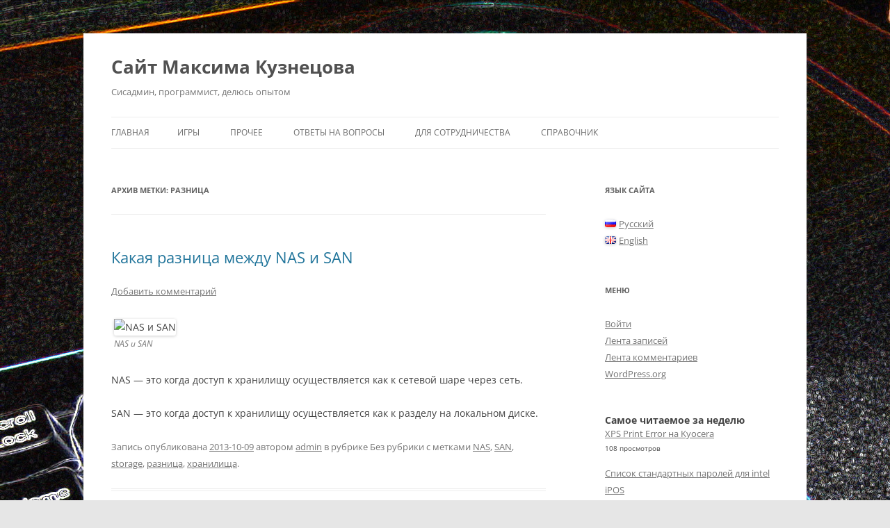

--- FILE ---
content_type: text/html; charset=UTF-8
request_url: https://kmsvsr.ru/tag/raznica-ru/
body_size: 34528
content:
<!DOCTYPE html>
<!--[if IE 7]>
<html class="ie ie7" lang="ru-RU">
<![endif]-->
<!--[if IE 8]>
<html class="ie ie8" lang="ru-RU">
<![endif]-->
<!--[if !(IE 7) & !(IE 8)]><!-->
<html lang="ru-RU">
<!--<![endif]-->
<head>
<meta charset="UTF-8" />
<meta name="viewport" content="width=device-width, initial-scale=1.0" />
<title>разница | Сайт Максима Кузнецова</title>
<link rel="profile" href="https://gmpg.org/xfn/11" />
<link rel="pingback" href="https://kmsvsr.ru/xmlrpc.php">
<!--[if lt IE 9]>
<script src="https://kmsvsr.ru/wp-content/themes/twentytwelve/js/html5.js?ver=3.7.0" type="text/javascript"></script>
<![endif]-->
<meta name='robots' content='max-image-preview:large' />
	<style>img:is([sizes="auto" i], [sizes^="auto," i]) { contain-intrinsic-size: 3000px 1500px }</style>
	<link rel="alternate" type="application/rss+xml" title="Сайт Максима Кузнецова &raquo; Лента" href="https://kmsvsr.ru/feed/" />
<link rel="alternate" type="application/rss+xml" title="Сайт Максима Кузнецова &raquo; Лента комментариев" href="https://kmsvsr.ru/comments/feed/" />
<script type="text/javascript" id="wpp-js" src="https://kmsvsr.ru/wp-content/plugins/wordpress-popular-posts/assets/js/wpp.min.js?ver=7.3.3" data-sampling="0" data-sampling-rate="100" data-api-url="https://kmsvsr.ru/wp-json/wordpress-popular-posts" data-post-id="0" data-token="15ffa73954" data-lang="ru" data-debug="0"></script>
<link rel="alternate" type="application/rss+xml" title="Сайт Максима Кузнецова &raquo; Лента метки разница" href="https://kmsvsr.ru/tag/raznica-ru/feed/" />
<script type="text/javascript">
/* <![CDATA[ */
window._wpemojiSettings = {"baseUrl":"https:\/\/s.w.org\/images\/core\/emoji\/16.0.1\/72x72\/","ext":".png","svgUrl":"https:\/\/s.w.org\/images\/core\/emoji\/16.0.1\/svg\/","svgExt":".svg","source":{"concatemoji":"https:\/\/kmsvsr.ru\/wp-includes\/js\/wp-emoji-release.min.js?ver=6.8.3"}};
/*! This file is auto-generated */
!function(s,n){var o,i,e;function c(e){try{var t={supportTests:e,timestamp:(new Date).valueOf()};sessionStorage.setItem(o,JSON.stringify(t))}catch(e){}}function p(e,t,n){e.clearRect(0,0,e.canvas.width,e.canvas.height),e.fillText(t,0,0);var t=new Uint32Array(e.getImageData(0,0,e.canvas.width,e.canvas.height).data),a=(e.clearRect(0,0,e.canvas.width,e.canvas.height),e.fillText(n,0,0),new Uint32Array(e.getImageData(0,0,e.canvas.width,e.canvas.height).data));return t.every(function(e,t){return e===a[t]})}function u(e,t){e.clearRect(0,0,e.canvas.width,e.canvas.height),e.fillText(t,0,0);for(var n=e.getImageData(16,16,1,1),a=0;a<n.data.length;a++)if(0!==n.data[a])return!1;return!0}function f(e,t,n,a){switch(t){case"flag":return n(e,"\ud83c\udff3\ufe0f\u200d\u26a7\ufe0f","\ud83c\udff3\ufe0f\u200b\u26a7\ufe0f")?!1:!n(e,"\ud83c\udde8\ud83c\uddf6","\ud83c\udde8\u200b\ud83c\uddf6")&&!n(e,"\ud83c\udff4\udb40\udc67\udb40\udc62\udb40\udc65\udb40\udc6e\udb40\udc67\udb40\udc7f","\ud83c\udff4\u200b\udb40\udc67\u200b\udb40\udc62\u200b\udb40\udc65\u200b\udb40\udc6e\u200b\udb40\udc67\u200b\udb40\udc7f");case"emoji":return!a(e,"\ud83e\udedf")}return!1}function g(e,t,n,a){var r="undefined"!=typeof WorkerGlobalScope&&self instanceof WorkerGlobalScope?new OffscreenCanvas(300,150):s.createElement("canvas"),o=r.getContext("2d",{willReadFrequently:!0}),i=(o.textBaseline="top",o.font="600 32px Arial",{});return e.forEach(function(e){i[e]=t(o,e,n,a)}),i}function t(e){var t=s.createElement("script");t.src=e,t.defer=!0,s.head.appendChild(t)}"undefined"!=typeof Promise&&(o="wpEmojiSettingsSupports",i=["flag","emoji"],n.supports={everything:!0,everythingExceptFlag:!0},e=new Promise(function(e){s.addEventListener("DOMContentLoaded",e,{once:!0})}),new Promise(function(t){var n=function(){try{var e=JSON.parse(sessionStorage.getItem(o));if("object"==typeof e&&"number"==typeof e.timestamp&&(new Date).valueOf()<e.timestamp+604800&&"object"==typeof e.supportTests)return e.supportTests}catch(e){}return null}();if(!n){if("undefined"!=typeof Worker&&"undefined"!=typeof OffscreenCanvas&&"undefined"!=typeof URL&&URL.createObjectURL&&"undefined"!=typeof Blob)try{var e="postMessage("+g.toString()+"("+[JSON.stringify(i),f.toString(),p.toString(),u.toString()].join(",")+"));",a=new Blob([e],{type:"text/javascript"}),r=new Worker(URL.createObjectURL(a),{name:"wpTestEmojiSupports"});return void(r.onmessage=function(e){c(n=e.data),r.terminate(),t(n)})}catch(e){}c(n=g(i,f,p,u))}t(n)}).then(function(e){for(var t in e)n.supports[t]=e[t],n.supports.everything=n.supports.everything&&n.supports[t],"flag"!==t&&(n.supports.everythingExceptFlag=n.supports.everythingExceptFlag&&n.supports[t]);n.supports.everythingExceptFlag=n.supports.everythingExceptFlag&&!n.supports.flag,n.DOMReady=!1,n.readyCallback=function(){n.DOMReady=!0}}).then(function(){return e}).then(function(){var e;n.supports.everything||(n.readyCallback(),(e=n.source||{}).concatemoji?t(e.concatemoji):e.wpemoji&&e.twemoji&&(t(e.twemoji),t(e.wpemoji)))}))}((window,document),window._wpemojiSettings);
/* ]]> */
</script>
<style id='wp-emoji-styles-inline-css' type='text/css'>

	img.wp-smiley, img.emoji {
		display: inline !important;
		border: none !important;
		box-shadow: none !important;
		height: 1em !important;
		width: 1em !important;
		margin: 0 0.07em !important;
		vertical-align: -0.1em !important;
		background: none !important;
		padding: 0 !important;
	}
</style>
<link rel='stylesheet' id='wp-block-library-css' href='https://kmsvsr.ru/wp-includes/css/dist/block-library/style.min.css?ver=6.8.3' type='text/css' media='all' />
<style id='wp-block-library-theme-inline-css' type='text/css'>
.wp-block-audio :where(figcaption){color:#555;font-size:13px;text-align:center}.is-dark-theme .wp-block-audio :where(figcaption){color:#ffffffa6}.wp-block-audio{margin:0 0 1em}.wp-block-code{border:1px solid #ccc;border-radius:4px;font-family:Menlo,Consolas,monaco,monospace;padding:.8em 1em}.wp-block-embed :where(figcaption){color:#555;font-size:13px;text-align:center}.is-dark-theme .wp-block-embed :where(figcaption){color:#ffffffa6}.wp-block-embed{margin:0 0 1em}.blocks-gallery-caption{color:#555;font-size:13px;text-align:center}.is-dark-theme .blocks-gallery-caption{color:#ffffffa6}:root :where(.wp-block-image figcaption){color:#555;font-size:13px;text-align:center}.is-dark-theme :root :where(.wp-block-image figcaption){color:#ffffffa6}.wp-block-image{margin:0 0 1em}.wp-block-pullquote{border-bottom:4px solid;border-top:4px solid;color:currentColor;margin-bottom:1.75em}.wp-block-pullquote cite,.wp-block-pullquote footer,.wp-block-pullquote__citation{color:currentColor;font-size:.8125em;font-style:normal;text-transform:uppercase}.wp-block-quote{border-left:.25em solid;margin:0 0 1.75em;padding-left:1em}.wp-block-quote cite,.wp-block-quote footer{color:currentColor;font-size:.8125em;font-style:normal;position:relative}.wp-block-quote:where(.has-text-align-right){border-left:none;border-right:.25em solid;padding-left:0;padding-right:1em}.wp-block-quote:where(.has-text-align-center){border:none;padding-left:0}.wp-block-quote.is-large,.wp-block-quote.is-style-large,.wp-block-quote:where(.is-style-plain){border:none}.wp-block-search .wp-block-search__label{font-weight:700}.wp-block-search__button{border:1px solid #ccc;padding:.375em .625em}:where(.wp-block-group.has-background){padding:1.25em 2.375em}.wp-block-separator.has-css-opacity{opacity:.4}.wp-block-separator{border:none;border-bottom:2px solid;margin-left:auto;margin-right:auto}.wp-block-separator.has-alpha-channel-opacity{opacity:1}.wp-block-separator:not(.is-style-wide):not(.is-style-dots){width:100px}.wp-block-separator.has-background:not(.is-style-dots){border-bottom:none;height:1px}.wp-block-separator.has-background:not(.is-style-wide):not(.is-style-dots){height:2px}.wp-block-table{margin:0 0 1em}.wp-block-table td,.wp-block-table th{word-break:normal}.wp-block-table :where(figcaption){color:#555;font-size:13px;text-align:center}.is-dark-theme .wp-block-table :where(figcaption){color:#ffffffa6}.wp-block-video :where(figcaption){color:#555;font-size:13px;text-align:center}.is-dark-theme .wp-block-video :where(figcaption){color:#ffffffa6}.wp-block-video{margin:0 0 1em}:root :where(.wp-block-template-part.has-background){margin-bottom:0;margin-top:0;padding:1.25em 2.375em}
</style>
<style id='classic-theme-styles-inline-css' type='text/css'>
/*! This file is auto-generated */
.wp-block-button__link{color:#fff;background-color:#32373c;border-radius:9999px;box-shadow:none;text-decoration:none;padding:calc(.667em + 2px) calc(1.333em + 2px);font-size:1.125em}.wp-block-file__button{background:#32373c;color:#fff;text-decoration:none}
</style>
<style id='global-styles-inline-css' type='text/css'>
:root{--wp--preset--aspect-ratio--square: 1;--wp--preset--aspect-ratio--4-3: 4/3;--wp--preset--aspect-ratio--3-4: 3/4;--wp--preset--aspect-ratio--3-2: 3/2;--wp--preset--aspect-ratio--2-3: 2/3;--wp--preset--aspect-ratio--16-9: 16/9;--wp--preset--aspect-ratio--9-16: 9/16;--wp--preset--color--black: #000000;--wp--preset--color--cyan-bluish-gray: #abb8c3;--wp--preset--color--white: #fff;--wp--preset--color--pale-pink: #f78da7;--wp--preset--color--vivid-red: #cf2e2e;--wp--preset--color--luminous-vivid-orange: #ff6900;--wp--preset--color--luminous-vivid-amber: #fcb900;--wp--preset--color--light-green-cyan: #7bdcb5;--wp--preset--color--vivid-green-cyan: #00d084;--wp--preset--color--pale-cyan-blue: #8ed1fc;--wp--preset--color--vivid-cyan-blue: #0693e3;--wp--preset--color--vivid-purple: #9b51e0;--wp--preset--color--blue: #21759b;--wp--preset--color--dark-gray: #444;--wp--preset--color--medium-gray: #9f9f9f;--wp--preset--color--light-gray: #e6e6e6;--wp--preset--gradient--vivid-cyan-blue-to-vivid-purple: linear-gradient(135deg,rgba(6,147,227,1) 0%,rgb(155,81,224) 100%);--wp--preset--gradient--light-green-cyan-to-vivid-green-cyan: linear-gradient(135deg,rgb(122,220,180) 0%,rgb(0,208,130) 100%);--wp--preset--gradient--luminous-vivid-amber-to-luminous-vivid-orange: linear-gradient(135deg,rgba(252,185,0,1) 0%,rgba(255,105,0,1) 100%);--wp--preset--gradient--luminous-vivid-orange-to-vivid-red: linear-gradient(135deg,rgba(255,105,0,1) 0%,rgb(207,46,46) 100%);--wp--preset--gradient--very-light-gray-to-cyan-bluish-gray: linear-gradient(135deg,rgb(238,238,238) 0%,rgb(169,184,195) 100%);--wp--preset--gradient--cool-to-warm-spectrum: linear-gradient(135deg,rgb(74,234,220) 0%,rgb(151,120,209) 20%,rgb(207,42,186) 40%,rgb(238,44,130) 60%,rgb(251,105,98) 80%,rgb(254,248,76) 100%);--wp--preset--gradient--blush-light-purple: linear-gradient(135deg,rgb(255,206,236) 0%,rgb(152,150,240) 100%);--wp--preset--gradient--blush-bordeaux: linear-gradient(135deg,rgb(254,205,165) 0%,rgb(254,45,45) 50%,rgb(107,0,62) 100%);--wp--preset--gradient--luminous-dusk: linear-gradient(135deg,rgb(255,203,112) 0%,rgb(199,81,192) 50%,rgb(65,88,208) 100%);--wp--preset--gradient--pale-ocean: linear-gradient(135deg,rgb(255,245,203) 0%,rgb(182,227,212) 50%,rgb(51,167,181) 100%);--wp--preset--gradient--electric-grass: linear-gradient(135deg,rgb(202,248,128) 0%,rgb(113,206,126) 100%);--wp--preset--gradient--midnight: linear-gradient(135deg,rgb(2,3,129) 0%,rgb(40,116,252) 100%);--wp--preset--font-size--small: 13px;--wp--preset--font-size--medium: 20px;--wp--preset--font-size--large: 36px;--wp--preset--font-size--x-large: 42px;--wp--preset--spacing--20: 0.44rem;--wp--preset--spacing--30: 0.67rem;--wp--preset--spacing--40: 1rem;--wp--preset--spacing--50: 1.5rem;--wp--preset--spacing--60: 2.25rem;--wp--preset--spacing--70: 3.38rem;--wp--preset--spacing--80: 5.06rem;--wp--preset--shadow--natural: 6px 6px 9px rgba(0, 0, 0, 0.2);--wp--preset--shadow--deep: 12px 12px 50px rgba(0, 0, 0, 0.4);--wp--preset--shadow--sharp: 6px 6px 0px rgba(0, 0, 0, 0.2);--wp--preset--shadow--outlined: 6px 6px 0px -3px rgba(255, 255, 255, 1), 6px 6px rgba(0, 0, 0, 1);--wp--preset--shadow--crisp: 6px 6px 0px rgba(0, 0, 0, 1);}:where(.is-layout-flex){gap: 0.5em;}:where(.is-layout-grid){gap: 0.5em;}body .is-layout-flex{display: flex;}.is-layout-flex{flex-wrap: wrap;align-items: center;}.is-layout-flex > :is(*, div){margin: 0;}body .is-layout-grid{display: grid;}.is-layout-grid > :is(*, div){margin: 0;}:where(.wp-block-columns.is-layout-flex){gap: 2em;}:where(.wp-block-columns.is-layout-grid){gap: 2em;}:where(.wp-block-post-template.is-layout-flex){gap: 1.25em;}:where(.wp-block-post-template.is-layout-grid){gap: 1.25em;}.has-black-color{color: var(--wp--preset--color--black) !important;}.has-cyan-bluish-gray-color{color: var(--wp--preset--color--cyan-bluish-gray) !important;}.has-white-color{color: var(--wp--preset--color--white) !important;}.has-pale-pink-color{color: var(--wp--preset--color--pale-pink) !important;}.has-vivid-red-color{color: var(--wp--preset--color--vivid-red) !important;}.has-luminous-vivid-orange-color{color: var(--wp--preset--color--luminous-vivid-orange) !important;}.has-luminous-vivid-amber-color{color: var(--wp--preset--color--luminous-vivid-amber) !important;}.has-light-green-cyan-color{color: var(--wp--preset--color--light-green-cyan) !important;}.has-vivid-green-cyan-color{color: var(--wp--preset--color--vivid-green-cyan) !important;}.has-pale-cyan-blue-color{color: var(--wp--preset--color--pale-cyan-blue) !important;}.has-vivid-cyan-blue-color{color: var(--wp--preset--color--vivid-cyan-blue) !important;}.has-vivid-purple-color{color: var(--wp--preset--color--vivid-purple) !important;}.has-black-background-color{background-color: var(--wp--preset--color--black) !important;}.has-cyan-bluish-gray-background-color{background-color: var(--wp--preset--color--cyan-bluish-gray) !important;}.has-white-background-color{background-color: var(--wp--preset--color--white) !important;}.has-pale-pink-background-color{background-color: var(--wp--preset--color--pale-pink) !important;}.has-vivid-red-background-color{background-color: var(--wp--preset--color--vivid-red) !important;}.has-luminous-vivid-orange-background-color{background-color: var(--wp--preset--color--luminous-vivid-orange) !important;}.has-luminous-vivid-amber-background-color{background-color: var(--wp--preset--color--luminous-vivid-amber) !important;}.has-light-green-cyan-background-color{background-color: var(--wp--preset--color--light-green-cyan) !important;}.has-vivid-green-cyan-background-color{background-color: var(--wp--preset--color--vivid-green-cyan) !important;}.has-pale-cyan-blue-background-color{background-color: var(--wp--preset--color--pale-cyan-blue) !important;}.has-vivid-cyan-blue-background-color{background-color: var(--wp--preset--color--vivid-cyan-blue) !important;}.has-vivid-purple-background-color{background-color: var(--wp--preset--color--vivid-purple) !important;}.has-black-border-color{border-color: var(--wp--preset--color--black) !important;}.has-cyan-bluish-gray-border-color{border-color: var(--wp--preset--color--cyan-bluish-gray) !important;}.has-white-border-color{border-color: var(--wp--preset--color--white) !important;}.has-pale-pink-border-color{border-color: var(--wp--preset--color--pale-pink) !important;}.has-vivid-red-border-color{border-color: var(--wp--preset--color--vivid-red) !important;}.has-luminous-vivid-orange-border-color{border-color: var(--wp--preset--color--luminous-vivid-orange) !important;}.has-luminous-vivid-amber-border-color{border-color: var(--wp--preset--color--luminous-vivid-amber) !important;}.has-light-green-cyan-border-color{border-color: var(--wp--preset--color--light-green-cyan) !important;}.has-vivid-green-cyan-border-color{border-color: var(--wp--preset--color--vivid-green-cyan) !important;}.has-pale-cyan-blue-border-color{border-color: var(--wp--preset--color--pale-cyan-blue) !important;}.has-vivid-cyan-blue-border-color{border-color: var(--wp--preset--color--vivid-cyan-blue) !important;}.has-vivid-purple-border-color{border-color: var(--wp--preset--color--vivid-purple) !important;}.has-vivid-cyan-blue-to-vivid-purple-gradient-background{background: var(--wp--preset--gradient--vivid-cyan-blue-to-vivid-purple) !important;}.has-light-green-cyan-to-vivid-green-cyan-gradient-background{background: var(--wp--preset--gradient--light-green-cyan-to-vivid-green-cyan) !important;}.has-luminous-vivid-amber-to-luminous-vivid-orange-gradient-background{background: var(--wp--preset--gradient--luminous-vivid-amber-to-luminous-vivid-orange) !important;}.has-luminous-vivid-orange-to-vivid-red-gradient-background{background: var(--wp--preset--gradient--luminous-vivid-orange-to-vivid-red) !important;}.has-very-light-gray-to-cyan-bluish-gray-gradient-background{background: var(--wp--preset--gradient--very-light-gray-to-cyan-bluish-gray) !important;}.has-cool-to-warm-spectrum-gradient-background{background: var(--wp--preset--gradient--cool-to-warm-spectrum) !important;}.has-blush-light-purple-gradient-background{background: var(--wp--preset--gradient--blush-light-purple) !important;}.has-blush-bordeaux-gradient-background{background: var(--wp--preset--gradient--blush-bordeaux) !important;}.has-luminous-dusk-gradient-background{background: var(--wp--preset--gradient--luminous-dusk) !important;}.has-pale-ocean-gradient-background{background: var(--wp--preset--gradient--pale-ocean) !important;}.has-electric-grass-gradient-background{background: var(--wp--preset--gradient--electric-grass) !important;}.has-midnight-gradient-background{background: var(--wp--preset--gradient--midnight) !important;}.has-small-font-size{font-size: var(--wp--preset--font-size--small) !important;}.has-medium-font-size{font-size: var(--wp--preset--font-size--medium) !important;}.has-large-font-size{font-size: var(--wp--preset--font-size--large) !important;}.has-x-large-font-size{font-size: var(--wp--preset--font-size--x-large) !important;}
:where(.wp-block-post-template.is-layout-flex){gap: 1.25em;}:where(.wp-block-post-template.is-layout-grid){gap: 1.25em;}
:where(.wp-block-columns.is-layout-flex){gap: 2em;}:where(.wp-block-columns.is-layout-grid){gap: 2em;}
:root :where(.wp-block-pullquote){font-size: 1.5em;line-height: 1.6;}
</style>
<link rel='stylesheet' id='dedo-css-css' href='https://kmsvsr.ru/wp-content/plugins/delightful-downloads/assets/css/delightful-downloads.min.css?ver=1.6.6' type='text/css' media='all' />
<link rel='stylesheet' id='wordpress-popular-posts-css-css' href='https://kmsvsr.ru/wp-content/plugins/wordpress-popular-posts/assets/css/wpp.css?ver=7.3.3' type='text/css' media='all' />
<link rel='stylesheet' id='twentytwelve-fonts-css' href='https://kmsvsr.ru/wp-content/themes/twentytwelve/fonts/font-open-sans.css?ver=20230328' type='text/css' media='all' />
<link rel='stylesheet' id='twentytwelve-style-css' href='https://kmsvsr.ru/wp-content/themes/twentytwelve/style.css?ver=20250715' type='text/css' media='all' />
<link rel='stylesheet' id='twentytwelve-block-style-css' href='https://kmsvsr.ru/wp-content/themes/twentytwelve/css/blocks.css?ver=20240812' type='text/css' media='all' />
<!--[if lt IE 9]>
<link rel='stylesheet' id='twentytwelve-ie-css' href='https://kmsvsr.ru/wp-content/themes/twentytwelve/css/ie.css?ver=20240722' type='text/css' media='all' />
<![endif]-->
<script type="text/javascript" src="https://kmsvsr.ru/wp-includes/js/jquery/jquery.min.js?ver=3.7.1" id="jquery-core-js"></script>
<script type="text/javascript" src="https://kmsvsr.ru/wp-includes/js/jquery/jquery-migrate.min.js?ver=3.4.1" id="jquery-migrate-js"></script>
<script type="text/javascript" src="https://kmsvsr.ru/wp-content/themes/twentytwelve/js/navigation.js?ver=20250303" id="twentytwelve-navigation-js" defer="defer" data-wp-strategy="defer"></script>
<link rel="https://api.w.org/" href="https://kmsvsr.ru/wp-json/" /><link rel="alternate" title="JSON" type="application/json" href="https://kmsvsr.ru/wp-json/wp/v2/tags/1629" /><link rel="EditURI" type="application/rsd+xml" title="RSD" href="https://kmsvsr.ru/xmlrpc.php?rsd" />
<meta name="generator" content="WordPress 6.8.3" />
            <style id="wpp-loading-animation-styles">@-webkit-keyframes bgslide{from{background-position-x:0}to{background-position-x:-200%}}@keyframes bgslide{from{background-position-x:0}to{background-position-x:-200%}}.wpp-widget-block-placeholder,.wpp-shortcode-placeholder{margin:0 auto;width:60px;height:3px;background:#dd3737;background:linear-gradient(90deg,#dd3737 0%,#571313 10%,#dd3737 100%);background-size:200% auto;border-radius:3px;-webkit-animation:bgslide 1s infinite linear;animation:bgslide 1s infinite linear}</style>
            <style type="text/css">.recentcomments a{display:inline !important;padding:0 !important;margin:0 !important;}</style><style type="text/css" id="custom-background-css">
body.custom-background { background-image: url("https://kmsvsr.ru/wp-content/uploads/2013/05/bg.jpg"); background-position: left top; background-size: auto; background-repeat: repeat; background-attachment: scroll; }
</style>
	</head>

<body class="archive tag tag-raznica-ru tag-1629 custom-background wp-embed-responsive wp-theme-twentytwelve custom-font-enabled">
<div id="page" class="hfeed site">
	<a class="screen-reader-text skip-link" href="#content">Перейти к содержимому</a>
	<header id="masthead" class="site-header">
		<hgroup>
					<h1 class="site-title"><a href="https://kmsvsr.ru/" rel="home" >Сайт Максима Кузнецова</a></h1>
			<h2 class="site-description">Сисадмин, программист, делюсь опытом</h2>
		</hgroup>

		<nav id="site-navigation" class="main-navigation">
			<button class="menu-toggle">Меню</button>
			<div class="nav-menu"><ul>
<li ><a href="https://kmsvsr.ru/">Главная</a></li><li class="page_item page-item-1297"><a href="https://kmsvsr.ru/igry/">ИГРЫ</a></li>
<li class="page_item page-item-1839 page_item_has_children"><a href="https://kmsvsr.ru/prochee/">Прочее</a>
<ul class='children'>
	<li class="page_item page-item-1790"><a href="https://kmsvsr.ru/prochee/politika-konfidencialnosti/">Политика конфиденциальности</a></li>
</ul>
</li>
<li class="page_item page-item-99"><a href="https://kmsvsr.ru/chem-pomoch/">Ответы на вопросы</a></li>
<li class="page_item page-item-578"><a href="https://kmsvsr.ru/dlya-sotrudnichestva/">Для сотрудничества</a></li>
<li class="page_item page-item-995"><a href="https://kmsvsr.ru/tegi/">Справочник</a></li>
</ul></div>
		</nav><!-- #site-navigation -->

			</header><!-- #masthead -->

	<div id="main" class="wrapper">

	<section id="primary" class="site-content">
		<div id="content" role="main">

					<header class="archive-header">
				<h1 class="archive-title">
				Архив метки: <span>разница</span>				</h1>

						</header><!-- .archive-header -->

			
	<article id="post-600" class="post-600 post type-post status-publish format-standard hentry tag-nas-ru tag-san-ru tag-storage-ru tag-raznica-ru tag-xranilishha-ru">
				<header class="entry-header">
			
						<h1 class="entry-title">
				<a href="https://kmsvsr.ru/2013/10/09/kakaya-raznica-mezhdu-nas-i-san/" rel="bookmark">Какая разница между NAS и SAN</a>
			</h1>
										<div class="comments-link">
					<a href="https://kmsvsr.ru/2013/10/09/kakaya-raznica-mezhdu-nas-i-san/#respond"><span class="leave-reply">Добавить комментарий</span></a>				</div><!-- .comments-link -->
					</header><!-- .entry-header -->

				<div class="entry-content">
			<div style="width: 836px" class="wp-caption alignnone"><img fetchpriority="high" decoding="async" alt="NAS и SAN" src="http://upload.wikimedia.org/wikipedia/commons/e/ee/Compingles2.GIF" width="826" height="646" /><p class="wp-caption-text">NAS и SAN</p></div>
<p>NAS &#8212; это когда доступ к хранилищу осуществляется как к сетевой шаре через сеть.</p>
<p>SAN &#8212; это когда доступ к хранилищу осуществляется как к разделу на локальном диске.</p>
					</div><!-- .entry-content -->
		
		<footer class="entry-meta">
			Запись опубликована <a href="https://kmsvsr.ru/2013/10/09/kakaya-raznica-mezhdu-nas-i-san/" title="13:59" rel="bookmark"><time class="entry-date" datetime="2013-10-09T13:59:32+05:00">2013-10-09</time></a><span class="by-author"> автором <span class="author vcard"><a class="url fn n" href="https://kmsvsr.ru/author/admin/" title="Посмотреть все записи автора admin" rel="author">admin</a></span></span> в рубрике Без рубрики с метками <a href="https://kmsvsr.ru/tag/nas-ru/" rel="tag">NAS</a>, <a href="https://kmsvsr.ru/tag/san-ru/" rel="tag">SAN</a>, <a href="https://kmsvsr.ru/tag/storage-ru/" rel="tag">storage</a>, <a href="https://kmsvsr.ru/tag/raznica-ru/" rel="tag">разница</a>, <a href="https://kmsvsr.ru/tag/xranilishha-ru/" rel="tag">хранилища</a>.								</footer><!-- .entry-meta -->
	</article><!-- #post -->

		
		</div><!-- #content -->
	</section><!-- #primary -->


			<div id="secondary" class="widget-area" role="complementary">
			<aside id="polylang-2" class="widget widget_polylang"><h3 class="widget-title">Язык сайта</h3><ul>
	<li class="lang-item lang-item-669 lang-item-ru current-lang lang-item-first"><a lang="ru-RU" hreflang="ru-RU" href="https://kmsvsr.ru/tag/raznica-ru/" aria-current="true"><img src="[data-uri]" alt="" width="16" height="11" style="width: 16px; height: 11px;" /><span style="margin-left:0.3em;">Русский</span></a></li>
	<li class="lang-item lang-item-666 lang-item-en no-translation"><a lang="en-GB" hreflang="en-GB" href="https://kmsvsr.ru/en/articles/"><img src="[data-uri]" alt="" width="16" height="11" style="width: 16px; height: 11px;" /><span style="margin-left:0.3em;">English</span></a></li>
</ul>
</aside><aside id="meta-2" class="widget widget_meta"><h3 class="widget-title">Меню</h3>
		<ul>
						<li><a href="https://kmsvsr.ru/wp-login.php">Войти</a></li>
			<li><a href="https://kmsvsr.ru/feed/">Лента записей</a></li>
			<li><a href="https://kmsvsr.ru/comments/feed/">Лента комментариев</a></li>

			<li><a href="https://ru.wordpress.org/">WordPress.org</a></li>
		</ul>

		</aside><aside id="block-3" class="widget widget_block"><div class="popular-posts"><h2>Самое читаемое за неделю</h2><ul class="wpp-list">
<li>
<a href="https://kmsvsr.ru/2014/02/20/xps-print-error-na-kyocera/" class="wpp-post-title" target="_blank">XPS Print Error на Kyocera</a>
 <span class="wpp-meta post-stats"><span class="wpp-views">108 просмотров</span></span>
</li>
<li>
<a href="https://kmsvsr.ru/2013/10/31/spisok-standartnyx-parolej-dlya-intel-ipos/" class="wpp-post-title" target="_blank">Список стандартных паролей для intel iPOS</a>
 <span class="wpp-meta post-stats"><span class="wpp-views">64 просмотра</span></span>
</li>
<li>
<a href="https://kmsvsr.ru/2013/04/05/xerox-otkazyvaetsya-pechatat-fault-code-016-749/" class="wpp-post-title" target="_blank">Xerox отказывается печатать — fault code 016-749</a>
 <span class="wpp-meta post-stats"><span class="wpp-views">44 просмотра</span></span>
</li>
<li>
<a href="https://kmsvsr.ru/2014/09/11/resheno-otklyuchilis-klaviatura-i-mysh-posle-ustanovki-kasperskogo/" class="wpp-post-title" target="_blank">Решено: отключились клавиатура и мышь после установки Касперского</a>
 <span class="wpp-meta post-stats"><span class="wpp-views">43 просмотра</span></span>
</li>
<li>
<a href="https://kmsvsr.ru/2014/05/25/plejlist-iptv-seti-tagila-skachat/" class="wpp-post-title" target="_blank">Плейлист IPTV Сети тагила скачать</a>
 <span class="wpp-meta post-stats"><span class="wpp-views">40 просмотров</span></span>
</li>
<li>
<a href="https://kmsvsr.ru/2023/12/06/kak-vyjti-iz-vi/" class="wpp-post-title" target="_blank">Как выйти из vi</a>
 <span class="wpp-meta post-stats"><span class="wpp-views">28 просмотров</span></span>
</li>
<li>
<a href="https://kmsvsr.ru/2022/01/15/chtob-zarabotal-bluetooth-v-xfce/" class="wpp-post-title" target="_blank">Чтоб заработал Bluetooth в XFCE</a>
 <span class="wpp-meta post-stats"><span class="wpp-views">16 просмотров</span></span>
</li>
<li>
<a href="https://kmsvsr.ru/2020/06/08/auto-py-to-exe-kompilyator-pitonovskix-skriptov-dlya-windows/" class="wpp-post-title" target="_blank">auto-py-to-exe — компилятор питоновских скриптов для windows</a>
 <span class="wpp-meta post-stats"><span class="wpp-views">15 просмотров</span></span>
</li>
<li>
<a href="https://kmsvsr.ru/2024/12/19/ustanovka-ventoy-na-fleshku-iz-linux/" class="wpp-post-title" target="_blank">Установка Ventoy на флэшку из Linux</a>
 <span class="wpp-meta post-stats"><span class="wpp-views">14 просмотров</span></span>
</li>
<li>
<a href="https://kmsvsr.ru/2014/07/18/raspberrypi-login-i-parol-po-umolchaniyu/" class="wpp-post-title" target="_blank">RaspberryPi логин и пароль по умолчанию</a>
 <span class="wpp-meta post-stats"><span class="wpp-views">14 просмотров</span></span>
</li>
</ul></div></aside>
		<aside id="recent-posts-2" class="widget widget_recent_entries">
		<h3 class="widget-title">Свежие записи</h3>
		<ul>
											<li>
					<a href="https://kmsvsr.ru/2025/10/12/dconf-editor/">dconf-editor</a>
											<span class="post-date">2025-10-12</span>
									</li>
											<li>
					<a href="https://kmsvsr.ru/2024/12/19/ustanovka-ventoy-na-fleshku-iz-linux/">Установка Ventoy на флэшку из Linux</a>
											<span class="post-date">2024-12-19</span>
									</li>
											<li>
					<a href="https://kmsvsr.ru/2024/10/04/linux-montirovanie-obychnogo-fajla-kak-diska/">Linux &#8212; Монтирование обычного файла как диска</a>
											<span class="post-date">2024-10-04</span>
									</li>
											<li>
					<a href="https://kmsvsr.ru/2024/05/15/prosmotr-kartinok-iz-dataseta-mnist-cherez-matplotlib-python/">Просмотр картинок из датасета mnist через matplotlib (Python)</a>
											<span class="post-date">2024-05-15</span>
									</li>
											<li>
					<a href="https://kmsvsr.ru/2024/04/19/put-k-domashnej-papke-polzovatelya-v-python/">Путь к домашней папке пользователя в Python</a>
											<span class="post-date">2024-04-19</span>
									</li>
					</ul>

		</aside><aside id="recent-comments-2" class="widget widget_recent_comments"><h3 class="widget-title">Свежие комментарии</h3><ul id="recentcomments"><li class="recentcomments"><span class="comment-author-link">1 1</span> к записи <a href="https://kmsvsr.ru/2014/05/25/perenos-firefox-i-thunderbird-iz-windows-v-linux/#comment-2036">Перенос Firefox и Thunderbird из Windows в Linux</a></li><li class="recentcomments"><span class="comment-author-link">Аноним</span> к записи <a href="https://kmsvsr.ru/2014/05/25/perenos-firefox-i-thunderbird-iz-windows-v-linux/#comment-2035">Перенос Firefox и Thunderbird из Windows в Linux</a></li><li class="recentcomments"><span class="comment-author-link">1 1</span> к записи <a href="https://kmsvsr.ru/2015/10/31/recept-esli-fajly-spravki-chm-otkryvayutsya-s-pustymi-stranicami/#comment-1930">Рецепт: Если файлы справки .CHM открываются с пустыми страницами</a></li><li class="recentcomments"><span class="comment-author-link">Аноним</span> к записи <a href="https://kmsvsr.ru/2015/10/31/recept-esli-fajly-spravki-chm-otkryvayutsya-s-pustymi-stranicami/#comment-1929">Рецепт: Если файлы справки .CHM открываются с пустыми страницами</a></li><li class="recentcomments"><span class="comment-author-link">Alex</span> к записи <a href="https://kmsvsr.ru/2020/05/27/resheno-oshibka-v-linux-mint-unable-to-launch-cinnamon-session-cinnamon-error/#comment-1920">Решено: ошибка в Linux Mint: Unable to launch cinnamon-session-cinnamon error</a></li></ul></aside>		</div><!-- #secondary -->
		</div><!-- #main .wrapper -->
	<footer id="colophon" role="contentinfo">
		<div class="site-info">
						<a class="privacy-policy-link" href="https://kmsvsr.ru/prochee/politika-konfidencialnosti/" rel="privacy-policy">Политика конфиденциальности</a><span role="separator" aria-hidden="true"></span>			<a href="https://ru.wordpress.org/" class="imprint" title="Современная персональная платформа для публикаций">
				Сайт работает на WordPress			</a>
		</div><!-- .site-info -->
	</footer><!-- #colophon -->
</div><!-- #page -->

<script type="speculationrules">
{"prefetch":[{"source":"document","where":{"and":[{"href_matches":"\/*"},{"not":{"href_matches":["\/wp-*.php","\/wp-admin\/*","\/wp-content\/uploads\/*","\/wp-content\/*","\/wp-content\/plugins\/*","\/wp-content\/themes\/twentytwelve\/*","\/*\\?(.+)"]}},{"not":{"selector_matches":"a[rel~=\"nofollow\"]"}},{"not":{"selector_matches":".no-prefetch, .no-prefetch a"}}]},"eagerness":"conservative"}]}
</script>
</body>
</html>
